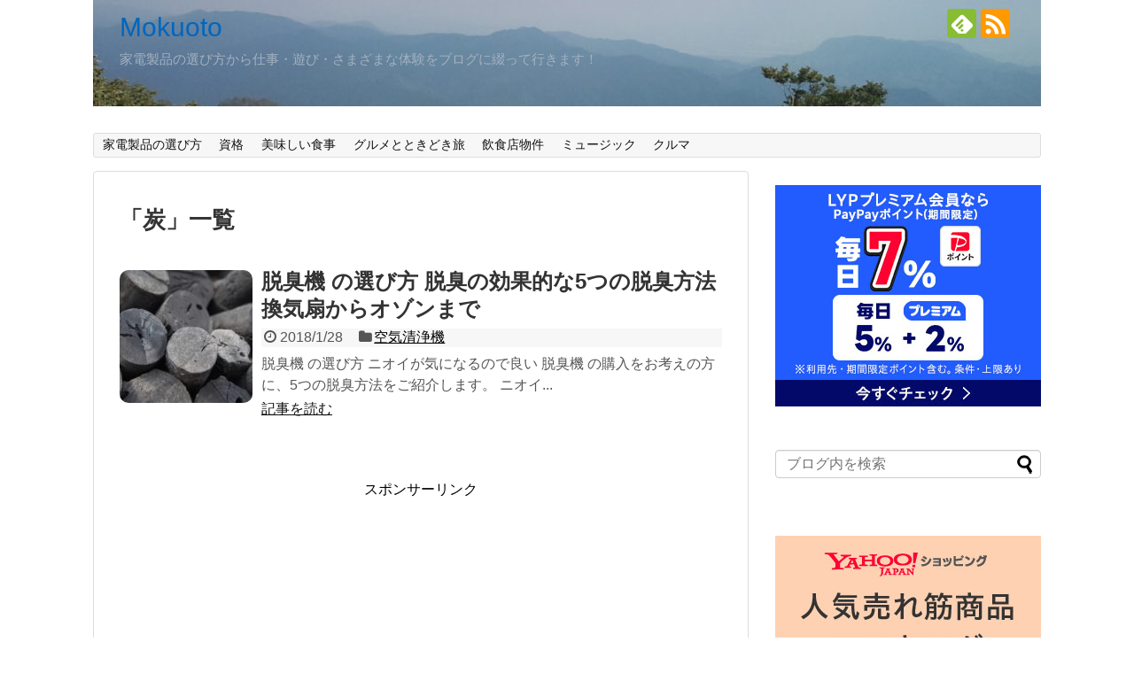

--- FILE ---
content_type: text/html; charset=UTF-8
request_url: https://tsguit9.com/tag/sumi/
body_size: 12880
content:
<!DOCTYPE html>
<html lang="ja">
<head>
<meta name="google-site-verification" content="LOxN8BUdFDKkNm-_i3qfLVo4-cfbSccgES5CsWV_Xlo" />
<meta charset="UTF-8">
  <meta name="viewport" content="width=device-width,initial-scale=1.0">
<link rel="alternate" type="application/rss+xml" title="Mokuoto RSS Feed" href="https://tsguit9.com/feed/" />
<link rel="pingback" href="https://tsguit9.com/xmlrpc.php" />
<meta name="robots" content="noindex,follow">
<meta name="description" content="「炭」の記事一覧です。" />
<meta name="keywords" content="炭" />
<!-- OGP -->
<meta property="og:type" content="website">
<meta property="og:description" content="「炭」の記事一覧です。">
<meta property="og:title" content="炭 アーカイブ - Mokuoto | Mokuoto">
<meta property="og:url" content="https://tsguit9.com/tag/ion/">
<meta property="og:image" content="https://tsguit9.com/wp-content/uploads/2019/11/cropped-PAP_0103-1.jpg">
<meta property="og:site_name" content="Mokuoto">
<meta property="og:locale" content="ja_JP">
<!-- /OGP -->
<!-- Twitter Card -->
<meta name="twitter:card" content="summary">
<meta name="twitter:description" content="「炭」の記事一覧です。">
<meta name="twitter:title" content="炭 アーカイブ - Mokuoto | Mokuoto">
<meta name="twitter:url" content="https://tsguit9.com/tag/ion/">
<meta name="twitter:domain" content="tsguit9.com">
<!-- /Twitter Card -->

<script type="text/javascript" language="javascript">
    var vc_pid = "887966217";
</script><script type="text/javascript" src="//aml.valuecommerce.com/vcdal.js" async></script><meta name='robots' content='index, follow, max-image-preview:large, max-snippet:-1, max-video-preview:-1' />
	<style>img:is([sizes="auto" i], [sizes^="auto," i]) { contain-intrinsic-size: 3000px 1500px }</style>
	
	<!-- This site is optimized with the Yoast SEO plugin v26.4 - https://yoast.com/wordpress/plugins/seo/ -->
	<title>炭 アーカイブ - Mokuoto</title>
	<link rel="canonical" href="https://tsguit9.com/tag/sumi/" />
	<meta property="og:locale" content="ja_JP" />
	<meta property="og:type" content="article" />
	<meta property="og:title" content="炭 アーカイブ - Mokuoto" />
	<meta property="og:url" content="https://tsguit9.com/tag/sumi/" />
	<meta property="og:site_name" content="Mokuoto" />
	<meta name="twitter:card" content="summary_large_image" />
	<script type="application/ld+json" class="yoast-schema-graph">{"@context":"https://schema.org","@graph":[{"@type":"CollectionPage","@id":"https://tsguit9.com/tag/sumi/","url":"https://tsguit9.com/tag/sumi/","name":"炭 アーカイブ - Mokuoto","isPartOf":{"@id":"https://tsguit9.com/#website"},"primaryImageOfPage":{"@id":"https://tsguit9.com/tag/sumi/#primaryimage"},"image":{"@id":"https://tsguit9.com/tag/sumi/#primaryimage"},"thumbnailUrl":"https://tsguit9.com/wp-content/uploads/2018/01/すみ脱臭.jpg","breadcrumb":{"@id":"https://tsguit9.com/tag/sumi/#breadcrumb"},"inLanguage":"ja"},{"@type":"ImageObject","inLanguage":"ja","@id":"https://tsguit9.com/tag/sumi/#primaryimage","url":"https://tsguit9.com/wp-content/uploads/2018/01/すみ脱臭.jpg","contentUrl":"https://tsguit9.com/wp-content/uploads/2018/01/すみ脱臭.jpg","width":640,"height":480},{"@type":"BreadcrumbList","@id":"https://tsguit9.com/tag/sumi/#breadcrumb","itemListElement":[{"@type":"ListItem","position":1,"name":"ホーム","item":"https://tsguit9.com/"},{"@type":"ListItem","position":2,"name":"炭"}]},{"@type":"WebSite","@id":"https://tsguit9.com/#website","url":"https://tsguit9.com/","name":"Mokuoto","description":"家電製品の選び方から仕事・遊び・さまざまな体験をブログに綴って行きます！","publisher":{"@id":"https://tsguit9.com/#/schema/person/80e2229430936c0a5978eddd51cc78cb"},"potentialAction":[{"@type":"SearchAction","target":{"@type":"EntryPoint","urlTemplate":"https://tsguit9.com/?s={search_term_string}"},"query-input":{"@type":"PropertyValueSpecification","valueRequired":true,"valueName":"search_term_string"}}],"inLanguage":"ja"},{"@type":["Person","Organization"],"@id":"https://tsguit9.com/#/schema/person/80e2229430936c0a5978eddd51cc78cb","name":"gsotomon","image":{"@type":"ImageObject","inLanguage":"ja","@id":"https://tsguit9.com/#/schema/person/image/","url":"https://secure.gravatar.com/avatar/ac109d7496f82b94aec033c68b8d4d9f8734f1dffba5ecbab3edcfcfe55aa665?s=96&d=mm&r=g","contentUrl":"https://secure.gravatar.com/avatar/ac109d7496f82b94aec033c68b8d4d9f8734f1dffba5ecbab3edcfcfe55aa665?s=96&d=mm&r=g","caption":"gsotomon"},"logo":{"@id":"https://tsguit9.com/#/schema/person/image/"}}]}</script>
	<!-- / Yoast SEO plugin. -->


<link rel='dns-prefetch' href='//cdn.jsdelivr.net' />
<link rel="alternate" type="application/rss+xml" title="Mokuoto &raquo; フィード" href="https://tsguit9.com/feed/" />
<link rel="alternate" type="application/rss+xml" title="Mokuoto &raquo; コメントフィード" href="https://tsguit9.com/comments/feed/" />
<link rel="alternate" type="application/rss+xml" title="Mokuoto &raquo; 炭 タグのフィード" href="https://tsguit9.com/tag/sumi/feed/" />
<script type="text/javascript">
/* <![CDATA[ */
window._wpemojiSettings = {"baseUrl":"https:\/\/s.w.org\/images\/core\/emoji\/16.0.1\/72x72\/","ext":".png","svgUrl":"https:\/\/s.w.org\/images\/core\/emoji\/16.0.1\/svg\/","svgExt":".svg","source":{"concatemoji":"https:\/\/tsguit9.com\/wp-includes\/js\/wp-emoji-release.min.js?ver=6.8.3&fver=20250715040748"}};
/*! This file is auto-generated */
!function(s,n){var o,i,e;function c(e){try{var t={supportTests:e,timestamp:(new Date).valueOf()};sessionStorage.setItem(o,JSON.stringify(t))}catch(e){}}function p(e,t,n){e.clearRect(0,0,e.canvas.width,e.canvas.height),e.fillText(t,0,0);var t=new Uint32Array(e.getImageData(0,0,e.canvas.width,e.canvas.height).data),a=(e.clearRect(0,0,e.canvas.width,e.canvas.height),e.fillText(n,0,0),new Uint32Array(e.getImageData(0,0,e.canvas.width,e.canvas.height).data));return t.every(function(e,t){return e===a[t]})}function u(e,t){e.clearRect(0,0,e.canvas.width,e.canvas.height),e.fillText(t,0,0);for(var n=e.getImageData(16,16,1,1),a=0;a<n.data.length;a++)if(0!==n.data[a])return!1;return!0}function f(e,t,n,a){switch(t){case"flag":return n(e,"\ud83c\udff3\ufe0f\u200d\u26a7\ufe0f","\ud83c\udff3\ufe0f\u200b\u26a7\ufe0f")?!1:!n(e,"\ud83c\udde8\ud83c\uddf6","\ud83c\udde8\u200b\ud83c\uddf6")&&!n(e,"\ud83c\udff4\udb40\udc67\udb40\udc62\udb40\udc65\udb40\udc6e\udb40\udc67\udb40\udc7f","\ud83c\udff4\u200b\udb40\udc67\u200b\udb40\udc62\u200b\udb40\udc65\u200b\udb40\udc6e\u200b\udb40\udc67\u200b\udb40\udc7f");case"emoji":return!a(e,"\ud83e\udedf")}return!1}function g(e,t,n,a){var r="undefined"!=typeof WorkerGlobalScope&&self instanceof WorkerGlobalScope?new OffscreenCanvas(300,150):s.createElement("canvas"),o=r.getContext("2d",{willReadFrequently:!0}),i=(o.textBaseline="top",o.font="600 32px Arial",{});return e.forEach(function(e){i[e]=t(o,e,n,a)}),i}function t(e){var t=s.createElement("script");t.src=e,t.defer=!0,s.head.appendChild(t)}"undefined"!=typeof Promise&&(o="wpEmojiSettingsSupports",i=["flag","emoji"],n.supports={everything:!0,everythingExceptFlag:!0},e=new Promise(function(e){s.addEventListener("DOMContentLoaded",e,{once:!0})}),new Promise(function(t){var n=function(){try{var e=JSON.parse(sessionStorage.getItem(o));if("object"==typeof e&&"number"==typeof e.timestamp&&(new Date).valueOf()<e.timestamp+604800&&"object"==typeof e.supportTests)return e.supportTests}catch(e){}return null}();if(!n){if("undefined"!=typeof Worker&&"undefined"!=typeof OffscreenCanvas&&"undefined"!=typeof URL&&URL.createObjectURL&&"undefined"!=typeof Blob)try{var e="postMessage("+g.toString()+"("+[JSON.stringify(i),f.toString(),p.toString(),u.toString()].join(",")+"));",a=new Blob([e],{type:"text/javascript"}),r=new Worker(URL.createObjectURL(a),{name:"wpTestEmojiSupports"});return void(r.onmessage=function(e){c(n=e.data),r.terminate(),t(n)})}catch(e){}c(n=g(i,f,p,u))}t(n)}).then(function(e){for(var t in e)n.supports[t]=e[t],n.supports.everything=n.supports.everything&&n.supports[t],"flag"!==t&&(n.supports.everythingExceptFlag=n.supports.everythingExceptFlag&&n.supports[t]);n.supports.everythingExceptFlag=n.supports.everythingExceptFlag&&!n.supports.flag,n.DOMReady=!1,n.readyCallback=function(){n.DOMReady=!0}}).then(function(){return e}).then(function(){var e;n.supports.everything||(n.readyCallback(),(e=n.source||{}).concatemoji?t(e.concatemoji):e.wpemoji&&e.twemoji&&(t(e.twemoji),t(e.wpemoji)))}))}((window,document),window._wpemojiSettings);
/* ]]> */
</script>
<link rel='stylesheet' id='simplicity-style-css' href='https://tsguit9.com/wp-content/themes/simplicity2/style.css?ver=6.8.3&#038;fver=20180503041925' type='text/css' media='all' />
<link rel='stylesheet' id='responsive-style-css' href='https://tsguit9.com/wp-content/themes/simplicity2/css/responsive-pc.css?ver=6.8.3&#038;fver=20180503041925' type='text/css' media='all' />
<link rel='stylesheet' id='font-awesome-style-css' href='https://tsguit9.com/wp-content/themes/simplicity2/webfonts/css/font-awesome.min.css?ver=6.8.3&#038;fver=20180503041925' type='text/css' media='all' />
<link rel='stylesheet' id='icomoon-style-css' href='https://tsguit9.com/wp-content/themes/simplicity2/webfonts/icomoon/style.css?ver=6.8.3&#038;fver=20180503041925' type='text/css' media='all' />
<link rel='stylesheet' id='responsive-mode-style-css' href='https://tsguit9.com/wp-content/themes/simplicity2/responsive.css?ver=6.8.3&#038;fver=20180503041925' type='text/css' media='all' />
<link rel='stylesheet' id='narrow-style-css' href='https://tsguit9.com/wp-content/themes/simplicity2/css/narrow.css?ver=6.8.3&#038;fver=20180503041925' type='text/css' media='all' />
<link rel='stylesheet' id='media-style-css' href='https://tsguit9.com/wp-content/themes/simplicity2/css/media.css?ver=6.8.3&#038;fver=20180503041925' type='text/css' media='all' />
<link rel='stylesheet' id='extension-style-css' href='https://tsguit9.com/wp-content/themes/simplicity2/css/extension.css?ver=6.8.3&#038;fver=20180503041925' type='text/css' media='all' />
<style id='extension-style-inline-css' type='text/css'>
#site-title a{color:#0066bf}#site-description{color:#a2b1bf}#h-top{min-height:150px}.ad-space{text-align:center}ul.snsp li.twitter-page a span{background-color:#55acee}ul.snsp li.facebook-page a span{background-color:#3b5998}ul.snsp li.google-plus-page a span{background-color:#dd4b39}ul.snsp li.instagram-page a span{background-color:#3f729b}ul.snsp li.hatebu-page a span{background-color:#008fde}ul.snsp li.pinterest-page a span{background-color:#cc2127}ul.snsp li.youtube-page a span{background-color:#e52d27}ul.snsp li.flickr-page a span{background-color:#1d1d1b}ul.snsp li.github-page a span{background-color:#24292e}ul.snsp li.line-page a span{background-color:#00c300}ul.snsp li.feedly-page a span{background-color:#87bd33}ul.snsp li.push7-page a span{background-color:#eeac00}ul.snsp li.rss-page a span{background-color:#fe9900}ul.snsp li a:hover{opacity:.7} .entry-thumb img,.related-entry-thumb img,.widget_new_entries ul li img,.widget_new_popular ul li img,.widget_popular_ranking ul li img,#prev-next img,.widget_new_entries .new-entrys-large .new-entry img{border-radius:10px} .blog-card-wide{width:calc(100% - 40px);margin:20px}@media screen and (max-width:639px){.article br{display:block}}#h-top{background-image:url(https://tsguit9.com/wp-content/uploads/2019/11/cropped-PAP_0103-1.jpg)}
</style>
<link rel='stylesheet' id='child-style-css' href='https://tsguit9.com/wp-content/themes/simplicity2-child/style.css?ver=6.8.3&#038;fver=20180602123610' type='text/css' media='all' />
<link rel='stylesheet' id='child-responsive-mode-style-css' href='https://tsguit9.com/wp-content/themes/simplicity2-child/responsive.css?ver=6.8.3&#038;fver=20180503082428' type='text/css' media='all' />
<link rel='stylesheet' id='print-style-css' href='https://tsguit9.com/wp-content/themes/simplicity2/css/print.css?ver=6.8.3&#038;fver=20180503041925' type='text/css' media='print' />
<style id='wp-emoji-styles-inline-css' type='text/css'>

	img.wp-smiley, img.emoji {
		display: inline !important;
		border: none !important;
		box-shadow: none !important;
		height: 1em !important;
		width: 1em !important;
		margin: 0 0.07em !important;
		vertical-align: -0.1em !important;
		background: none !important;
		padding: 0 !important;
	}
</style>
<link rel='stylesheet' id='wp-block-library-css' href='https://tsguit9.com/wp-includes/css/dist/block-library/style.min.css?ver=6.8.3&#038;fver=20250715040748' type='text/css' media='all' />
<style id='classic-theme-styles-inline-css' type='text/css'>
/*! This file is auto-generated */
.wp-block-button__link{color:#fff;background-color:#32373c;border-radius:9999px;box-shadow:none;text-decoration:none;padding:calc(.667em + 2px) calc(1.333em + 2px);font-size:1.125em}.wp-block-file__button{background:#32373c;color:#fff;text-decoration:none}
</style>
<style id='global-styles-inline-css' type='text/css'>
:root{--wp--preset--aspect-ratio--square: 1;--wp--preset--aspect-ratio--4-3: 4/3;--wp--preset--aspect-ratio--3-4: 3/4;--wp--preset--aspect-ratio--3-2: 3/2;--wp--preset--aspect-ratio--2-3: 2/3;--wp--preset--aspect-ratio--16-9: 16/9;--wp--preset--aspect-ratio--9-16: 9/16;--wp--preset--color--black: #000000;--wp--preset--color--cyan-bluish-gray: #abb8c3;--wp--preset--color--white: #ffffff;--wp--preset--color--pale-pink: #f78da7;--wp--preset--color--vivid-red: #cf2e2e;--wp--preset--color--luminous-vivid-orange: #ff6900;--wp--preset--color--luminous-vivid-amber: #fcb900;--wp--preset--color--light-green-cyan: #7bdcb5;--wp--preset--color--vivid-green-cyan: #00d084;--wp--preset--color--pale-cyan-blue: #8ed1fc;--wp--preset--color--vivid-cyan-blue: #0693e3;--wp--preset--color--vivid-purple: #9b51e0;--wp--preset--gradient--vivid-cyan-blue-to-vivid-purple: linear-gradient(135deg,rgba(6,147,227,1) 0%,rgb(155,81,224) 100%);--wp--preset--gradient--light-green-cyan-to-vivid-green-cyan: linear-gradient(135deg,rgb(122,220,180) 0%,rgb(0,208,130) 100%);--wp--preset--gradient--luminous-vivid-amber-to-luminous-vivid-orange: linear-gradient(135deg,rgba(252,185,0,1) 0%,rgba(255,105,0,1) 100%);--wp--preset--gradient--luminous-vivid-orange-to-vivid-red: linear-gradient(135deg,rgba(255,105,0,1) 0%,rgb(207,46,46) 100%);--wp--preset--gradient--very-light-gray-to-cyan-bluish-gray: linear-gradient(135deg,rgb(238,238,238) 0%,rgb(169,184,195) 100%);--wp--preset--gradient--cool-to-warm-spectrum: linear-gradient(135deg,rgb(74,234,220) 0%,rgb(151,120,209) 20%,rgb(207,42,186) 40%,rgb(238,44,130) 60%,rgb(251,105,98) 80%,rgb(254,248,76) 100%);--wp--preset--gradient--blush-light-purple: linear-gradient(135deg,rgb(255,206,236) 0%,rgb(152,150,240) 100%);--wp--preset--gradient--blush-bordeaux: linear-gradient(135deg,rgb(254,205,165) 0%,rgb(254,45,45) 50%,rgb(107,0,62) 100%);--wp--preset--gradient--luminous-dusk: linear-gradient(135deg,rgb(255,203,112) 0%,rgb(199,81,192) 50%,rgb(65,88,208) 100%);--wp--preset--gradient--pale-ocean: linear-gradient(135deg,rgb(255,245,203) 0%,rgb(182,227,212) 50%,rgb(51,167,181) 100%);--wp--preset--gradient--electric-grass: linear-gradient(135deg,rgb(202,248,128) 0%,rgb(113,206,126) 100%);--wp--preset--gradient--midnight: linear-gradient(135deg,rgb(2,3,129) 0%,rgb(40,116,252) 100%);--wp--preset--font-size--small: 13px;--wp--preset--font-size--medium: 20px;--wp--preset--font-size--large: 36px;--wp--preset--font-size--x-large: 42px;--wp--preset--spacing--20: 0.44rem;--wp--preset--spacing--30: 0.67rem;--wp--preset--spacing--40: 1rem;--wp--preset--spacing--50: 1.5rem;--wp--preset--spacing--60: 2.25rem;--wp--preset--spacing--70: 3.38rem;--wp--preset--spacing--80: 5.06rem;--wp--preset--shadow--natural: 6px 6px 9px rgba(0, 0, 0, 0.2);--wp--preset--shadow--deep: 12px 12px 50px rgba(0, 0, 0, 0.4);--wp--preset--shadow--sharp: 6px 6px 0px rgba(0, 0, 0, 0.2);--wp--preset--shadow--outlined: 6px 6px 0px -3px rgba(255, 255, 255, 1), 6px 6px rgba(0, 0, 0, 1);--wp--preset--shadow--crisp: 6px 6px 0px rgba(0, 0, 0, 1);}:where(.is-layout-flex){gap: 0.5em;}:where(.is-layout-grid){gap: 0.5em;}body .is-layout-flex{display: flex;}.is-layout-flex{flex-wrap: wrap;align-items: center;}.is-layout-flex > :is(*, div){margin: 0;}body .is-layout-grid{display: grid;}.is-layout-grid > :is(*, div){margin: 0;}:where(.wp-block-columns.is-layout-flex){gap: 2em;}:where(.wp-block-columns.is-layout-grid){gap: 2em;}:where(.wp-block-post-template.is-layout-flex){gap: 1.25em;}:where(.wp-block-post-template.is-layout-grid){gap: 1.25em;}.has-black-color{color: var(--wp--preset--color--black) !important;}.has-cyan-bluish-gray-color{color: var(--wp--preset--color--cyan-bluish-gray) !important;}.has-white-color{color: var(--wp--preset--color--white) !important;}.has-pale-pink-color{color: var(--wp--preset--color--pale-pink) !important;}.has-vivid-red-color{color: var(--wp--preset--color--vivid-red) !important;}.has-luminous-vivid-orange-color{color: var(--wp--preset--color--luminous-vivid-orange) !important;}.has-luminous-vivid-amber-color{color: var(--wp--preset--color--luminous-vivid-amber) !important;}.has-light-green-cyan-color{color: var(--wp--preset--color--light-green-cyan) !important;}.has-vivid-green-cyan-color{color: var(--wp--preset--color--vivid-green-cyan) !important;}.has-pale-cyan-blue-color{color: var(--wp--preset--color--pale-cyan-blue) !important;}.has-vivid-cyan-blue-color{color: var(--wp--preset--color--vivid-cyan-blue) !important;}.has-vivid-purple-color{color: var(--wp--preset--color--vivid-purple) !important;}.has-black-background-color{background-color: var(--wp--preset--color--black) !important;}.has-cyan-bluish-gray-background-color{background-color: var(--wp--preset--color--cyan-bluish-gray) !important;}.has-white-background-color{background-color: var(--wp--preset--color--white) !important;}.has-pale-pink-background-color{background-color: var(--wp--preset--color--pale-pink) !important;}.has-vivid-red-background-color{background-color: var(--wp--preset--color--vivid-red) !important;}.has-luminous-vivid-orange-background-color{background-color: var(--wp--preset--color--luminous-vivid-orange) !important;}.has-luminous-vivid-amber-background-color{background-color: var(--wp--preset--color--luminous-vivid-amber) !important;}.has-light-green-cyan-background-color{background-color: var(--wp--preset--color--light-green-cyan) !important;}.has-vivid-green-cyan-background-color{background-color: var(--wp--preset--color--vivid-green-cyan) !important;}.has-pale-cyan-blue-background-color{background-color: var(--wp--preset--color--pale-cyan-blue) !important;}.has-vivid-cyan-blue-background-color{background-color: var(--wp--preset--color--vivid-cyan-blue) !important;}.has-vivid-purple-background-color{background-color: var(--wp--preset--color--vivid-purple) !important;}.has-black-border-color{border-color: var(--wp--preset--color--black) !important;}.has-cyan-bluish-gray-border-color{border-color: var(--wp--preset--color--cyan-bluish-gray) !important;}.has-white-border-color{border-color: var(--wp--preset--color--white) !important;}.has-pale-pink-border-color{border-color: var(--wp--preset--color--pale-pink) !important;}.has-vivid-red-border-color{border-color: var(--wp--preset--color--vivid-red) !important;}.has-luminous-vivid-orange-border-color{border-color: var(--wp--preset--color--luminous-vivid-orange) !important;}.has-luminous-vivid-amber-border-color{border-color: var(--wp--preset--color--luminous-vivid-amber) !important;}.has-light-green-cyan-border-color{border-color: var(--wp--preset--color--light-green-cyan) !important;}.has-vivid-green-cyan-border-color{border-color: var(--wp--preset--color--vivid-green-cyan) !important;}.has-pale-cyan-blue-border-color{border-color: var(--wp--preset--color--pale-cyan-blue) !important;}.has-vivid-cyan-blue-border-color{border-color: var(--wp--preset--color--vivid-cyan-blue) !important;}.has-vivid-purple-border-color{border-color: var(--wp--preset--color--vivid-purple) !important;}.has-vivid-cyan-blue-to-vivid-purple-gradient-background{background: var(--wp--preset--gradient--vivid-cyan-blue-to-vivid-purple) !important;}.has-light-green-cyan-to-vivid-green-cyan-gradient-background{background: var(--wp--preset--gradient--light-green-cyan-to-vivid-green-cyan) !important;}.has-luminous-vivid-amber-to-luminous-vivid-orange-gradient-background{background: var(--wp--preset--gradient--luminous-vivid-amber-to-luminous-vivid-orange) !important;}.has-luminous-vivid-orange-to-vivid-red-gradient-background{background: var(--wp--preset--gradient--luminous-vivid-orange-to-vivid-red) !important;}.has-very-light-gray-to-cyan-bluish-gray-gradient-background{background: var(--wp--preset--gradient--very-light-gray-to-cyan-bluish-gray) !important;}.has-cool-to-warm-spectrum-gradient-background{background: var(--wp--preset--gradient--cool-to-warm-spectrum) !important;}.has-blush-light-purple-gradient-background{background: var(--wp--preset--gradient--blush-light-purple) !important;}.has-blush-bordeaux-gradient-background{background: var(--wp--preset--gradient--blush-bordeaux) !important;}.has-luminous-dusk-gradient-background{background: var(--wp--preset--gradient--luminous-dusk) !important;}.has-pale-ocean-gradient-background{background: var(--wp--preset--gradient--pale-ocean) !important;}.has-electric-grass-gradient-background{background: var(--wp--preset--gradient--electric-grass) !important;}.has-midnight-gradient-background{background: var(--wp--preset--gradient--midnight) !important;}.has-small-font-size{font-size: var(--wp--preset--font-size--small) !important;}.has-medium-font-size{font-size: var(--wp--preset--font-size--medium) !important;}.has-large-font-size{font-size: var(--wp--preset--font-size--large) !important;}.has-x-large-font-size{font-size: var(--wp--preset--font-size--x-large) !important;}
:where(.wp-block-post-template.is-layout-flex){gap: 1.25em;}:where(.wp-block-post-template.is-layout-grid){gap: 1.25em;}
:where(.wp-block-columns.is-layout-flex){gap: 2em;}:where(.wp-block-columns.is-layout-grid){gap: 2em;}
:root :where(.wp-block-pullquote){font-size: 1.5em;line-height: 1.6;}
</style>
<link rel='stylesheet' id='toc-screen-css' href='https://tsguit9.com/wp-content/plugins/table-of-contents-plus/screen.min.css?ver=2411.1&#038;fver=20250125110135' type='text/css' media='all' />
<script type="text/javascript" src="https://tsguit9.com/wp-includes/js/jquery/jquery.min.js?ver=3.7.1&amp;fver=20231108035352" id="jquery-core-js"></script>
<script type="text/javascript" src="https://tsguit9.com/wp-includes/js/jquery/jquery-migrate.min.js?ver=3.4.1&amp;fver=20230809035332" id="jquery-migrate-js"></script>
</head>
  <body class="archive tag tag-sumi tag-237 wp-theme-simplicity2 wp-child-theme-simplicity2-child" itemscope itemtype="http://schema.org/WebPage">
    <div id="container">

      <!-- header -->
      <header itemscope itemtype="http://schema.org/WPHeader">
        <div id="header" class="clearfix">
          <div id="header-in">

                        <div id="h-top">
              <!-- モバイルメニュー表示用のボタン -->
<div id="mobile-menu">
  <a id="mobile-menu-toggle" href="#"><span class="fa fa-bars fa-2x"></span></a>
</div>

              <div class="alignleft top-title-catchphrase">
                <!-- サイトのタイトル -->
<p id="site-title" itemscope itemtype="http://schema.org/Organization">
  <a href="https://tsguit9.com/">Mokuoto</a></p>
<!-- サイトの概要 -->
<p id="site-description">
  家電製品の選び方から仕事・遊び・さまざまな体験をブログに綴って行きます！</p>
              </div>

              <div class="alignright top-sns-follows">
                                <!-- SNSページ -->
<div class="sns-pages">
<p class="sns-follow-msg">フォローする</p>
<ul class="snsp">
<li class="feedly-page"><a href="//feedly.com/i/subscription/feed/https://tsguit9.com/feed/" target="blank" title="feedlyで更新情報を購読" rel="nofollow"><span class="icon-feedly-logo"></span></a></li><li class="rss-page"><a href="https://tsguit9.com/feed/" target="_blank" title="RSSで更新情報をフォロー" rel="nofollow"><span class="icon-rss-logo"></span></a></li>  </ul>
</div>
                              </div>

            </div><!-- /#h-top -->
          </div><!-- /#header-in -->
        </div><!-- /#header -->
      </header>

      <!-- Navigation -->
<nav itemscope itemtype="http://schema.org/SiteNavigationElement">
  <div id="navi">
      	<div id="navi-in">
      <div class="menu-%e8%a1%a3%e9%a1%9e%e4%b9%be%e7%87%a5%e6%a9%9f-container"><ul id="menu-%e8%a1%a3%e9%a1%9e%e4%b9%be%e7%87%a5%e6%a9%9f" class="menu"><li id="menu-item-7136" class="menu-item menu-item-type-taxonomy menu-item-object-category menu-item-has-children menu-item-7136"><a href="https://tsguit9.com/category/kadenseihinnoerabikata/">家電製品の選び方</a>
<ul class="sub-menu">
	<li id="menu-item-1155" class="menu-item menu-item-type-taxonomy menu-item-object-category menu-item-1155"><a href="https://tsguit9.com/category/kadenseihinnoerabikata/eakon/">エアコン</a></li>
	<li id="menu-item-4940" class="menu-item menu-item-type-taxonomy menu-item-object-category menu-item-4940"><a href="https://tsguit9.com/category/reizouko/">冷蔵庫</a></li>
	<li id="menu-item-1156" class="menu-item menu-item-type-taxonomy menu-item-object-category menu-item-1156"><a href="https://tsguit9.com/category/sentakuki/">洗濯機</a></li>
	<li id="menu-item-1158" class="menu-item menu-item-type-taxonomy menu-item-object-category menu-item-1158"><a href="https://tsguit9.com/category/jyosituki2/">除湿機</a></li>
	<li id="menu-item-1159" class="menu-item menu-item-type-taxonomy menu-item-object-category menu-item-1159"><a href="https://tsguit9.com/category/soujiki/">掃除機</a></li>
	<li id="menu-item-1154" class="menu-item menu-item-type-taxonomy menu-item-object-category menu-item-1154"><a href="https://tsguit9.com/category/suihanki/">炊飯器</a></li>
	<li id="menu-item-1161" class="menu-item menu-item-type-taxonomy menu-item-object-category menu-item-1161"><a href="https://tsguit9.com/category/mac/">Mac</a></li>
	<li id="menu-item-1162" class="menu-item menu-item-type-taxonomy menu-item-object-category menu-item-1162"><a href="https://tsguit9.com/category/futonkansouki/">布団乾燥機</a></li>
	<li id="menu-item-1456" class="menu-item menu-item-type-taxonomy menu-item-object-category menu-item-1456"><a href="https://tsguit9.com/category/jyousuki/">浄水器</a></li>
	<li id="menu-item-1160" class="menu-item menu-item-type-taxonomy menu-item-object-category menu-item-1160"><a href="https://tsguit9.com/category/kuukiseijyouki/">空気清浄機</a></li>
	<li id="menu-item-5950" class="menu-item menu-item-type-taxonomy menu-item-object-category menu-item-5950"><a href="https://tsguit9.com/category/sharedda/">シュレッダー</a></li>
	<li id="menu-item-12067" class="menu-item menu-item-type-taxonomy menu-item-object-category menu-item-12067"><a href="https://tsguit9.com/category/suihanki/">炊飯器</a></li>
	<li id="menu-item-12764" class="menu-item menu-item-type-taxonomy menu-item-object-category menu-item-12764"><a href="https://tsguit9.com/category/%e8%a1%a3%e9%a1%9e%e4%b9%be%e7%87%a5%e6%a9%9f/">衣類乾燥機</a></li>
</ul>
</li>
<li id="menu-item-1198" class="menu-item menu-item-type-taxonomy menu-item-object-category menu-item-1198"><a href="https://tsguit9.com/category/shikakhu/">資格</a></li>
<li id="menu-item-1619" class="menu-item menu-item-type-taxonomy menu-item-object-category menu-item-1619"><a href="https://tsguit9.com/category/oishiishokuji/">美味しい食事</a></li>
<li id="menu-item-2919" class="menu-item menu-item-type-taxonomy menu-item-object-category menu-item-2919"><a href="https://tsguit9.com/category/gurumetokidokitabi/">グルメとときどき旅</a></li>
<li id="menu-item-2151" class="menu-item menu-item-type-taxonomy menu-item-object-category menu-item-2151"><a href="https://tsguit9.com/category/inshokutenbuke/">飲食店物件</a></li>
<li id="menu-item-5535" class="menu-item menu-item-type-taxonomy menu-item-object-category menu-item-5535"><a href="https://tsguit9.com/category/music/">ミュージック</a></li>
<li id="menu-item-9951" class="menu-item menu-item-type-taxonomy menu-item-object-category menu-item-9951"><a href="https://tsguit9.com/category/kuruma/">クルマ</a></li>
</ul></div>    </div><!-- /#navi-in -->
  </div><!-- /#navi -->
</nav>
<!-- /Navigation -->
      <!-- 本体部分 -->
      <div id="body">
        <div id="body-in" class="cf">

          
          <!-- main -->
          <main itemscope itemprop="mainContentOfPage">
            <div id="main" itemscope itemtype="http://schema.org/Blog">

  <h1 id="archive-title"><span class="archive-title-pb">「</span><span class="archive-title-text">炭</span><span class="archive-title-pa">」</span><span class="archive-title-list-text">一覧</span></h1>






<div id="list">
<!-- 記事一覧 -->
<article id="post-80" class="entry cf entry-card post-80 post type-post status-publish format-standard has-post-thumbnail category-kuukiseijyouki tag-ion tag-ozone tag-kanki tag-sumi tag-dasshu">
  <figure class="entry-thumb">
                  <a href="https://tsguit9.com/456513806-html/" class="entry-image entry-image-link" title="脱臭機 の選び方 脱臭の効果的な5つの脱臭方法 換気扇からオゾンまで"><img width="150" height="150" src="https://tsguit9.com/wp-content/uploads/2018/01/すみ脱臭-150x150.jpg" class="entry-thumnail wp-post-image" alt="" decoding="async" srcset="https://tsguit9.com/wp-content/uploads/2018/01/すみ脱臭-150x150.jpg 150w, https://tsguit9.com/wp-content/uploads/2018/01/すみ脱臭-100x100.jpg 100w" sizes="(max-width: 150px) 100vw, 150px" /></a>
            </figure><!-- /.entry-thumb -->

  <div class="entry-card-content">
  <header>
    <h2><a href="https://tsguit9.com/456513806-html/" class="entry-title entry-title-link" title="脱臭機 の選び方 脱臭の効果的な5つの脱臭方法 換気扇からオゾンまで">脱臭機 の選び方 脱臭の効果的な5つの脱臭方法 換気扇からオゾンまで</a></h2>
    <p class="post-meta">
            <span class="post-date"><span class="fa fa-clock-o fa-fw"></span><span class="published">2018/1/28</span></span>
      
      <span class="category"><span class="fa fa-folder fa-fw"></span><a href="https://tsguit9.com/category/kuukiseijyouki/" rel="category tag">空気清浄機</a></span>

      
      
    </p><!-- /.post-meta -->
      </header>
  <p class="entry-snippet">


脱臭機 の選び方
ニオイが気になるので良い 脱臭機 の購入をお考えの方に、5つの脱臭方法をご紹介します。



ニオイ...</p>

    <footer>
    <p class="entry-read"><a href="https://tsguit9.com/456513806-html/" class="entry-read-link">記事を読む</a></p>
  </footer>
  
</div><!-- /.entry-card-content -->
</article>  <div class="clear"></div>
</div><!-- /#list -->

  <!-- 文章下広告 -->
                    <div class="ad-article-bottom ad-space">
          <div class="ad-label">スポンサーリンク</div>
          <div class="ad-responsive adsense-336">			<div class="textwidget"><p><script async src="//pagead2.googlesyndication.com/pagead/js/adsbygoogle.js"></script><br />
<!-- シンプリーシティー 大広告 --><br />
<ins class="adsbygoogle" style="display: inline-block; width: 336px; height: 280px;" data-ad-client="ca-pub-3759589914869179" data-ad-slot="2293730933"></ins><br />
<script>
(adsbygoogle = window.adsbygoogle || []).push({});
</script></p>
</div>
		    </div>
        </div>
            


            </div><!-- /#main -->
          </main>
        <!-- sidebar -->
<div id="sidebar" role="complementary">
    
  <div id="sidebar-widget">
  <!-- ウイジェット -->
  <aside id="text-17" class="widget widget_text">			<div class="textwidget"><p><script language="javascript" src="//ad.jp.ap.valuecommerce.com/servlet/jsbanner?sid=3398457&#038;pid=889449557"></script><noscript><a href="//ck.jp.ap.valuecommerce.com/servlet/referral?sid=3398457&#038;pid=889449557" rel="nofollow"><img decoding="async" alt="" src="//ad.jp.ap.valuecommerce.com/servlet/gifbanner?sid=3398457&#038;pid=889449557" border="0"></a></noscript></p>
</div>
		</aside><aside id="search-2" class="widget widget_search"><form method="get" id="searchform" action="https://tsguit9.com/">
	<input type="text" placeholder="ブログ内を検索" name="s" id="s">
	<input type="submit" id="searchsubmit" value="">
</form></aside><aside id="text-16" class="widget widget_text">			<div class="textwidget"><p><script language="javascript" src="//ad.jp.ap.valuecommerce.com/servlet/jsbanner?sid=3398457&#038;pid=886293041"></script><noscript><a href="//ck.jp.ap.valuecommerce.com/servlet/referral?sid=3398457&#038;pid=886293041" rel="nofollow"><img decoding="async" alt="" src="//ad.jp.ap.valuecommerce.com/servlet/gifbanner?sid=3398457&#038;pid=886293041" border="0"></a></noscript></p>
</div>
		</aside><aside id="new_entries-2" class="widget widget_new_entries"><h3 class="widget_title sidebar_widget_title">新着記事</h3><ul class="new-entrys">
<li class="new-entry">
  <div class="new-entry-thumb">
      <a href="https://tsguit9.com/post-21631/" class="new-entry-image" title="ジョー・ボナマッサ カーネギーホール・ライヴ アコースティック"><img width="100" height="100" src="https://tsguit9.com/wp-content/uploads/2024/07/IMG_8435-e1723888546282-100x100.jpeg" class="attachment-thumb100 size-thumb100 wp-post-image" alt="" decoding="async" loading="lazy" srcset="https://tsguit9.com/wp-content/uploads/2024/07/IMG_8435-e1723888546282-100x100.jpeg 100w, https://tsguit9.com/wp-content/uploads/2024/07/IMG_8435-e1723888546282-150x150.jpeg 150w" sizes="auto, (max-width: 100px) 100vw, 100px" /></a>
    </div><!-- /.new-entry-thumb -->

  <div class="new-entry-content">
    <a href="https://tsguit9.com/post-21631/" class="new-entry-title" title="ジョー・ボナマッサ カーネギーホール・ライヴ アコースティック">ジョー・ボナマッサ カーネギーホール・ライヴ アコースティック</a>
  </div><!-- /.new-entry-content -->

</li><!-- /.new-entry -->
<li class="new-entry">
  <div class="new-entry-thumb">
      <a href="https://tsguit9.com/post-21607/" class="new-entry-image" title="ロイ・オービソン 復活ライヴ ブラック&#038;ホワイト・ナイト"><img width="100" height="100" src="https://tsguit9.com/wp-content/uploads/2024/06/IMG_8440-100x100.jpeg" class="attachment-thumb100 size-thumb100 wp-post-image" alt="" decoding="async" loading="lazy" srcset="https://tsguit9.com/wp-content/uploads/2024/06/IMG_8440-100x100.jpeg 100w, https://tsguit9.com/wp-content/uploads/2024/06/IMG_8440-150x150.jpeg 150w" sizes="auto, (max-width: 100px) 100vw, 100px" /></a>
    </div><!-- /.new-entry-thumb -->

  <div class="new-entry-content">
    <a href="https://tsguit9.com/post-21607/" class="new-entry-title" title="ロイ・オービソン 復活ライヴ ブラック&#038;ホワイト・ナイト">ロイ・オービソン 復活ライヴ ブラック&#038;ホワイト・ナイト</a>
  </div><!-- /.new-entry-content -->

</li><!-- /.new-entry -->
<li class="new-entry">
  <div class="new-entry-thumb">
      <a href="https://tsguit9.com/post-21599/" class="new-entry-image" title="パット・メセニー シークレット・ストーリー 92年のライヴ"><img width="100" height="100" src="https://tsguit9.com/wp-content/uploads/2024/06/IMG_7821-100x100.jpeg" class="attachment-thumb100 size-thumb100 wp-post-image" alt="" decoding="async" loading="lazy" srcset="https://tsguit9.com/wp-content/uploads/2024/06/IMG_7821-100x100.jpeg 100w, https://tsguit9.com/wp-content/uploads/2024/06/IMG_7821-150x150.jpeg 150w" sizes="auto, (max-width: 100px) 100vw, 100px" /></a>
    </div><!-- /.new-entry-thumb -->

  <div class="new-entry-content">
    <a href="https://tsguit9.com/post-21599/" class="new-entry-title" title="パット・メセニー シークレット・ストーリー 92年のライヴ">パット・メセニー シークレット・ストーリー 92年のライヴ</a>
  </div><!-- /.new-entry-content -->

</li><!-- /.new-entry -->
<li class="new-entry">
  <div class="new-entry-thumb">
      <a href="https://tsguit9.com/post-21551/" class="new-entry-image" title="ロギンス＆メッシーナ 再結成 リユニオン・ライヴ 2005"><img width="100" height="100" src="https://tsguit9.com/wp-content/uploads/2024/03/IMG_8331-100x100.jpeg" class="attachment-thumb100 size-thumb100 wp-post-image" alt="" decoding="async" loading="lazy" srcset="https://tsguit9.com/wp-content/uploads/2024/03/IMG_8331-100x100.jpeg 100w, https://tsguit9.com/wp-content/uploads/2024/03/IMG_8331-150x150.jpeg 150w" sizes="auto, (max-width: 100px) 100vw, 100px" /></a>
    </div><!-- /.new-entry-thumb -->

  <div class="new-entry-content">
    <a href="https://tsguit9.com/post-21551/" class="new-entry-title" title="ロギンス＆メッシーナ 再結成 リユニオン・ライヴ 2005">ロギンス＆メッシーナ 再結成 リユニオン・ライヴ 2005</a>
  </div><!-- /.new-entry-content -->

</li><!-- /.new-entry -->
<li class="new-entry">
  <div class="new-entry-thumb">
      <a href="https://tsguit9.com/post-21528/" class="new-entry-image" title="プリンストラスト87 ジョージ、リンゴ参加"><img width="100" height="100" src="https://tsguit9.com/wp-content/uploads/2024/02/IMG_8174-100x100.jpeg" class="attachment-thumb100 size-thumb100 wp-post-image" alt="" decoding="async" loading="lazy" srcset="https://tsguit9.com/wp-content/uploads/2024/02/IMG_8174-100x100.jpeg 100w, https://tsguit9.com/wp-content/uploads/2024/02/IMG_8174-150x150.jpeg 150w" sizes="auto, (max-width: 100px) 100vw, 100px" /></a>
    </div><!-- /.new-entry-thumb -->

  <div class="new-entry-content">
    <a href="https://tsguit9.com/post-21528/" class="new-entry-title" title="プリンストラスト87 ジョージ、リンゴ参加">プリンストラスト87 ジョージ、リンゴ参加</a>
  </div><!-- /.new-entry-content -->

</li><!-- /.new-entry -->
<li class="new-entry">
  <div class="new-entry-thumb">
      <a href="https://tsguit9.com/post-21515/" class="new-entry-image" title="レイ・チャールズ ライヴ モントルー 1997"><img width="100" height="100" src="https://tsguit9.com/wp-content/uploads/2024/01/IMG_8424-100x100.jpeg" class="attachment-thumb100 size-thumb100 wp-post-image" alt="" decoding="async" loading="lazy" srcset="https://tsguit9.com/wp-content/uploads/2024/01/IMG_8424-100x100.jpeg 100w, https://tsguit9.com/wp-content/uploads/2024/01/IMG_8424-150x150.jpeg 150w" sizes="auto, (max-width: 100px) 100vw, 100px" /></a>
    </div><!-- /.new-entry-thumb -->

  <div class="new-entry-content">
    <a href="https://tsguit9.com/post-21515/" class="new-entry-title" title="レイ・チャールズ ライヴ モントルー 1997">レイ・チャールズ ライヴ モントルー 1997</a>
  </div><!-- /.new-entry-content -->

</li><!-- /.new-entry -->
<li class="new-entry">
  <div class="new-entry-thumb">
      <a href="https://tsguit9.com/post-21489/" class="new-entry-image" title="レイナード・スキナード 再結成ライヴ スウィートホームアラバマ"><img width="100" height="100" src="https://tsguit9.com/wp-content/uploads/2023/12/IMG_7889-100x100.jpeg" class="attachment-thumb100 size-thumb100 wp-post-image" alt="" decoding="async" loading="lazy" srcset="https://tsguit9.com/wp-content/uploads/2023/12/IMG_7889-100x100.jpeg 100w, https://tsguit9.com/wp-content/uploads/2023/12/IMG_7889-150x150.jpeg 150w" sizes="auto, (max-width: 100px) 100vw, 100px" /></a>
    </div><!-- /.new-entry-thumb -->

  <div class="new-entry-content">
    <a href="https://tsguit9.com/post-21489/" class="new-entry-title" title="レイナード・スキナード 再結成ライヴ スウィートホームアラバマ">レイナード・スキナード 再結成ライヴ スウィートホームアラバマ</a>
  </div><!-- /.new-entry-content -->

</li><!-- /.new-entry -->
<li class="new-entry">
  <div class="new-entry-thumb">
      <a href="https://tsguit9.com/post-21471/" class="new-entry-image" title="ジャクソン・ブラウン ドキュメンタリー GOING HOME"><img width="100" height="100" src="https://tsguit9.com/wp-content/uploads/2023/12/IMG_7815-e1702304442459-100x100.jpeg" class="attachment-thumb100 size-thumb100 wp-post-image" alt="" decoding="async" loading="lazy" srcset="https://tsguit9.com/wp-content/uploads/2023/12/IMG_7815-e1702304442459-100x100.jpeg 100w, https://tsguit9.com/wp-content/uploads/2023/12/IMG_7815-e1702304442459-150x150.jpeg 150w" sizes="auto, (max-width: 100px) 100vw, 100px" /></a>
    </div><!-- /.new-entry-thumb -->

  <div class="new-entry-content">
    <a href="https://tsguit9.com/post-21471/" class="new-entry-title" title="ジャクソン・ブラウン ドキュメンタリー GOING HOME">ジャクソン・ブラウン ドキュメンタリー GOING HOME</a>
  </div><!-- /.new-entry-content -->

</li><!-- /.new-entry -->
<li class="new-entry">
  <div class="new-entry-thumb">
      <a href="https://tsguit9.com/post-21436/" class="new-entry-image" title="寝起きの肩痛・首痛・背中痛 枕と敷布団で改善"><img width="100" height="100" src="https://tsguit9.com/wp-content/uploads/2023/11/IMG_7600-100x100.jpeg" class="attachment-thumb100 size-thumb100 wp-post-image" alt="" decoding="async" loading="lazy" srcset="https://tsguit9.com/wp-content/uploads/2023/11/IMG_7600-100x100.jpeg 100w, https://tsguit9.com/wp-content/uploads/2023/11/IMG_7600-150x150.jpeg 150w" sizes="auto, (max-width: 100px) 100vw, 100px" /></a>
    </div><!-- /.new-entry-thumb -->

  <div class="new-entry-content">
    <a href="https://tsguit9.com/post-21436/" class="new-entry-title" title="寝起きの肩痛・首痛・背中痛 枕と敷布団で改善">寝起きの肩痛・首痛・背中痛 枕と敷布団で改善</a>
  </div><!-- /.new-entry-content -->

</li><!-- /.new-entry -->
<li class="new-entry">
  <div class="new-entry-thumb">
      <a href="https://tsguit9.com/post-21390/" class="new-entry-image" title="ディッキーベッツ ライヴ オールマン名曲ランブルマン、ジェシカ"><img width="100" height="100" src="https://tsguit9.com/wp-content/uploads/2023/11/IMG_7645-100x100.jpeg" class="attachment-thumb100 size-thumb100 wp-post-image" alt="" decoding="async" loading="lazy" srcset="https://tsguit9.com/wp-content/uploads/2023/11/IMG_7645-100x100.jpeg 100w, https://tsguit9.com/wp-content/uploads/2023/11/IMG_7645-150x150.jpeg 150w" sizes="auto, (max-width: 100px) 100vw, 100px" /></a>
    </div><!-- /.new-entry-thumb -->

  <div class="new-entry-content">
    <a href="https://tsguit9.com/post-21390/" class="new-entry-title" title="ディッキーベッツ ライヴ オールマン名曲ランブルマン、ジェシカ">ディッキーベッツ ライヴ オールマン名曲ランブルマン、ジェシカ</a>
  </div><!-- /.new-entry-content -->

</li><!-- /.new-entry -->
<li class="new-entry">
  <div class="new-entry-thumb">
      <a href="https://tsguit9.com/post-21378/" class="new-entry-image" title="プリンストラストコンサート 86 ポールマッカートニー"><img width="100" height="100" src="https://tsguit9.com/wp-content/uploads/2023/11/IMG_7632-100x100.jpeg" class="attachment-thumb100 size-thumb100 wp-post-image" alt="" decoding="async" loading="lazy" srcset="https://tsguit9.com/wp-content/uploads/2023/11/IMG_7632-100x100.jpeg 100w, https://tsguit9.com/wp-content/uploads/2023/11/IMG_7632-150x150.jpeg 150w" sizes="auto, (max-width: 100px) 100vw, 100px" /></a>
    </div><!-- /.new-entry-thumb -->

  <div class="new-entry-content">
    <a href="https://tsguit9.com/post-21378/" class="new-entry-title" title="プリンストラストコンサート 86 ポールマッカートニー">プリンストラストコンサート 86 ポールマッカートニー</a>
  </div><!-- /.new-entry-content -->

</li><!-- /.new-entry -->
<li class="new-entry">
  <div class="new-entry-thumb">
      <a href="https://tsguit9.com/post-21319/" class="new-entry-image" title="ディジョネット・ハンコック・ホランド・メセニー　イン・コンサート"><img width="100" height="100" src="https://tsguit9.com/wp-content/uploads/2023/10/IMG_7566-100x100.jpeg" class="attachment-thumb100 size-thumb100 wp-post-image" alt="" decoding="async" loading="lazy" srcset="https://tsguit9.com/wp-content/uploads/2023/10/IMG_7566-100x100.jpeg 100w, https://tsguit9.com/wp-content/uploads/2023/10/IMG_7566-150x150.jpeg 150w" sizes="auto, (max-width: 100px) 100vw, 100px" /></a>
    </div><!-- /.new-entry-thumb -->

  <div class="new-entry-content">
    <a href="https://tsguit9.com/post-21319/" class="new-entry-title" title="ディジョネット・ハンコック・ホランド・メセニー　イン・コンサート">ディジョネット・ハンコック・ホランド・メセニー　イン・コンサート</a>
  </div><!-- /.new-entry-content -->

</li><!-- /.new-entry -->
<li class="new-entry">
  <div class="new-entry-thumb">
      <a href="https://tsguit9.com/post-21229/" class="new-entry-image" title="ロイ・オービソン ラストアルバム 「ミステリーガール」貴重映像"><img width="100" height="100" src="https://tsguit9.com/wp-content/uploads/2023/09/IMG_7808-100x100.jpeg" class="attachment-thumb100 size-thumb100 wp-post-image" alt="" decoding="async" loading="lazy" srcset="https://tsguit9.com/wp-content/uploads/2023/09/IMG_7808-100x100.jpeg 100w, https://tsguit9.com/wp-content/uploads/2023/09/IMG_7808-150x150.jpeg 150w" sizes="auto, (max-width: 100px) 100vw, 100px" /></a>
    </div><!-- /.new-entry-thumb -->

  <div class="new-entry-content">
    <a href="https://tsguit9.com/post-21229/" class="new-entry-title" title="ロイ・オービソン ラストアルバム 「ミステリーガール」貴重映像">ロイ・オービソン ラストアルバム 「ミステリーガール」貴重映像</a>
  </div><!-- /.new-entry-content -->

</li><!-- /.new-entry -->
<li class="new-entry">
  <div class="new-entry-thumb">
      <a href="https://tsguit9.com/post-21181/" class="new-entry-image" title="冷風除湿機に窓パネル 簡単取り付けドライバー1本"><img width="100" height="100" src="https://tsguit9.com/wp-content/uploads/2023/09/IMG_7217-100x100.jpeg" class="attachment-thumb100 size-thumb100 wp-post-image" alt="" decoding="async" loading="lazy" srcset="https://tsguit9.com/wp-content/uploads/2023/09/IMG_7217-100x100.jpeg 100w, https://tsguit9.com/wp-content/uploads/2023/09/IMG_7217-150x150.jpeg 150w" sizes="auto, (max-width: 100px) 100vw, 100px" /></a>
    </div><!-- /.new-entry-thumb -->

  <div class="new-entry-content">
    <a href="https://tsguit9.com/post-21181/" class="new-entry-title" title="冷風除湿機に窓パネル 簡単取り付けドライバー1本">冷風除湿機に窓パネル 簡単取り付けドライバー1本</a>
  </div><!-- /.new-entry-content -->

</li><!-- /.new-entry -->
<li class="new-entry">
  <div class="new-entry-thumb">
      <a href="https://tsguit9.com/post-21098/" class="new-entry-image" title="ワーナーブラザースの豪華ミュージシャン 共演 カジノライツ99"><img width="100" height="100" src="https://tsguit9.com/wp-content/uploads/2023/08/B70D32B9-D78F-420B-B240-96CD1765F9AA-100x100.jpeg" class="attachment-thumb100 size-thumb100 wp-post-image" alt="" decoding="async" loading="lazy" srcset="https://tsguit9.com/wp-content/uploads/2023/08/B70D32B9-D78F-420B-B240-96CD1765F9AA-100x100.jpeg 100w, https://tsguit9.com/wp-content/uploads/2023/08/B70D32B9-D78F-420B-B240-96CD1765F9AA-150x150.jpeg 150w" sizes="auto, (max-width: 100px) 100vw, 100px" /></a>
    </div><!-- /.new-entry-thumb -->

  <div class="new-entry-content">
    <a href="https://tsguit9.com/post-21098/" class="new-entry-title" title="ワーナーブラザースの豪華ミュージシャン 共演 カジノライツ99">ワーナーブラザースの豪華ミュージシャン 共演 カジノライツ99</a>
  </div><!-- /.new-entry-content -->

</li><!-- /.new-entry -->
</ul>
<div class="clear"></div>
</aside>      <aside id="text-15" class="widget widget_text">			<div class="textwidget"><p><a href="https://px.a8.net/svt/ejp?a8mat=3B5EAV+BQ4COI+3SPO+1ZIDGX" rel="nofollow"><br />
<img loading="lazy" decoding="async" src="https://www20.a8.net/svt/bgt?aid=200126119709&amp;wid=001&amp;eno=01&amp;mid=s00000017718012011000&amp;mc=1" alt="" width="300" height="250" border="0" /></a><br />
<img loading="lazy" decoding="async" src="https://www19.a8.net/0.gif?a8mat=3B5EAV+BQ4COI+3SPO+1ZIDGX" alt="" width="1" height="1" border="0" /></p>
</div>
		</aside>  </div>

    <!--スクロール追従領域-->
  <div id="sidebar-scroll">
    <aside id="archives-2" class="widget widget_archive"><h3 class="widget_title sidebar_widget_title">アーカイブ</h3>		<label class="screen-reader-text" for="archives-dropdown-2">アーカイブ</label>
		<select id="archives-dropdown-2" name="archive-dropdown">
			
			<option value="">月を選択</option>
				<option value='https://tsguit9.com/2024/07/'> 2024年7月 &nbsp;(1)</option>
	<option value='https://tsguit9.com/2024/06/'> 2024年6月 &nbsp;(2)</option>
	<option value='https://tsguit9.com/2024/03/'> 2024年3月 &nbsp;(1)</option>
	<option value='https://tsguit9.com/2024/02/'> 2024年2月 &nbsp;(1)</option>
	<option value='https://tsguit9.com/2024/01/'> 2024年1月 &nbsp;(1)</option>
	<option value='https://tsguit9.com/2023/12/'> 2023年12月 &nbsp;(2)</option>
	<option value='https://tsguit9.com/2023/11/'> 2023年11月 &nbsp;(3)</option>
	<option value='https://tsguit9.com/2023/10/'> 2023年10月 &nbsp;(1)</option>
	<option value='https://tsguit9.com/2023/09/'> 2023年9月 &nbsp;(2)</option>
	<option value='https://tsguit9.com/2023/08/'> 2023年8月 &nbsp;(1)</option>
	<option value='https://tsguit9.com/2023/07/'> 2023年7月 &nbsp;(5)</option>
	<option value='https://tsguit9.com/2023/06/'> 2023年6月 &nbsp;(2)</option>
	<option value='https://tsguit9.com/2023/05/'> 2023年5月 &nbsp;(2)</option>
	<option value='https://tsguit9.com/2023/04/'> 2023年4月 &nbsp;(3)</option>
	<option value='https://tsguit9.com/2023/03/'> 2023年3月 &nbsp;(4)</option>
	<option value='https://tsguit9.com/2023/02/'> 2023年2月 &nbsp;(9)</option>
	<option value='https://tsguit9.com/2023/01/'> 2023年1月 &nbsp;(6)</option>
	<option value='https://tsguit9.com/2022/12/'> 2022年12月 &nbsp;(2)</option>
	<option value='https://tsguit9.com/2022/11/'> 2022年11月 &nbsp;(1)</option>
	<option value='https://tsguit9.com/2022/10/'> 2022年10月 &nbsp;(3)</option>
	<option value='https://tsguit9.com/2022/09/'> 2022年9月 &nbsp;(4)</option>
	<option value='https://tsguit9.com/2022/08/'> 2022年8月 &nbsp;(3)</option>
	<option value='https://tsguit9.com/2022/07/'> 2022年7月 &nbsp;(6)</option>
	<option value='https://tsguit9.com/2022/06/'> 2022年6月 &nbsp;(7)</option>
	<option value='https://tsguit9.com/2022/05/'> 2022年5月 &nbsp;(2)</option>
	<option value='https://tsguit9.com/2022/04/'> 2022年4月 &nbsp;(6)</option>
	<option value='https://tsguit9.com/2022/03/'> 2022年3月 &nbsp;(5)</option>
	<option value='https://tsguit9.com/2022/02/'> 2022年2月 &nbsp;(2)</option>
	<option value='https://tsguit9.com/2022/01/'> 2022年1月 &nbsp;(7)</option>
	<option value='https://tsguit9.com/2021/12/'> 2021年12月 &nbsp;(8)</option>
	<option value='https://tsguit9.com/2021/11/'> 2021年11月 &nbsp;(9)</option>
	<option value='https://tsguit9.com/2021/10/'> 2021年10月 &nbsp;(2)</option>
	<option value='https://tsguit9.com/2021/09/'> 2021年9月 &nbsp;(3)</option>
	<option value='https://tsguit9.com/2021/08/'> 2021年8月 &nbsp;(4)</option>
	<option value='https://tsguit9.com/2021/07/'> 2021年7月 &nbsp;(6)</option>
	<option value='https://tsguit9.com/2021/06/'> 2021年6月 &nbsp;(6)</option>
	<option value='https://tsguit9.com/2021/05/'> 2021年5月 &nbsp;(5)</option>
	<option value='https://tsguit9.com/2021/04/'> 2021年4月 &nbsp;(5)</option>
	<option value='https://tsguit9.com/2021/03/'> 2021年3月 &nbsp;(9)</option>
	<option value='https://tsguit9.com/2021/02/'> 2021年2月 &nbsp;(11)</option>
	<option value='https://tsguit9.com/2021/01/'> 2021年1月 &nbsp;(9)</option>
	<option value='https://tsguit9.com/2020/12/'> 2020年12月 &nbsp;(10)</option>
	<option value='https://tsguit9.com/2020/11/'> 2020年11月 &nbsp;(9)</option>
	<option value='https://tsguit9.com/2020/10/'> 2020年10月 &nbsp;(11)</option>
	<option value='https://tsguit9.com/2020/09/'> 2020年9月 &nbsp;(11)</option>
	<option value='https://tsguit9.com/2020/08/'> 2020年8月 &nbsp;(8)</option>
	<option value='https://tsguit9.com/2020/07/'> 2020年7月 &nbsp;(11)</option>
	<option value='https://tsguit9.com/2020/06/'> 2020年6月 &nbsp;(10)</option>
	<option value='https://tsguit9.com/2020/05/'> 2020年5月 &nbsp;(9)</option>
	<option value='https://tsguit9.com/2020/04/'> 2020年4月 &nbsp;(12)</option>
	<option value='https://tsguit9.com/2020/03/'> 2020年3月 &nbsp;(11)</option>
	<option value='https://tsguit9.com/2020/02/'> 2020年2月 &nbsp;(10)</option>
	<option value='https://tsguit9.com/2020/01/'> 2020年1月 &nbsp;(13)</option>
	<option value='https://tsguit9.com/2019/12/'> 2019年12月 &nbsp;(8)</option>
	<option value='https://tsguit9.com/2019/11/'> 2019年11月 &nbsp;(7)</option>
	<option value='https://tsguit9.com/2019/10/'> 2019年10月 &nbsp;(15)</option>
	<option value='https://tsguit9.com/2019/09/'> 2019年9月 &nbsp;(8)</option>
	<option value='https://tsguit9.com/2019/08/'> 2019年8月 &nbsp;(7)</option>
	<option value='https://tsguit9.com/2019/07/'> 2019年7月 &nbsp;(12)</option>
	<option value='https://tsguit9.com/2019/06/'> 2019年6月 &nbsp;(5)</option>
	<option value='https://tsguit9.com/2019/05/'> 2019年5月 &nbsp;(12)</option>
	<option value='https://tsguit9.com/2019/04/'> 2019年4月 &nbsp;(10)</option>
	<option value='https://tsguit9.com/2019/03/'> 2019年3月 &nbsp;(10)</option>
	<option value='https://tsguit9.com/2019/02/'> 2019年2月 &nbsp;(13)</option>
	<option value='https://tsguit9.com/2019/01/'> 2019年1月 &nbsp;(8)</option>
	<option value='https://tsguit9.com/2018/12/'> 2018年12月 &nbsp;(9)</option>
	<option value='https://tsguit9.com/2018/11/'> 2018年11月 &nbsp;(6)</option>
	<option value='https://tsguit9.com/2018/10/'> 2018年10月 &nbsp;(11)</option>
	<option value='https://tsguit9.com/2018/09/'> 2018年9月 &nbsp;(8)</option>
	<option value='https://tsguit9.com/2018/08/'> 2018年8月 &nbsp;(3)</option>
	<option value='https://tsguit9.com/2018/07/'> 2018年7月 &nbsp;(5)</option>
	<option value='https://tsguit9.com/2018/06/'> 2018年6月 &nbsp;(8)</option>
	<option value='https://tsguit9.com/2018/04/'> 2018年4月 &nbsp;(14)</option>
	<option value='https://tsguit9.com/2018/03/'> 2018年3月 &nbsp;(9)</option>
	<option value='https://tsguit9.com/2018/02/'> 2018年2月 &nbsp;(7)</option>
	<option value='https://tsguit9.com/2018/01/'> 2018年1月 &nbsp;(12)</option>
	<option value='https://tsguit9.com/2017/12/'> 2017年12月 &nbsp;(5)</option>
	<option value='https://tsguit9.com/2015/08/'> 2015年8月 &nbsp;(3)</option>

		</select>

			<script type="text/javascript">
/* <![CDATA[ */

(function() {
	var dropdown = document.getElementById( "archives-dropdown-2" );
	function onSelectChange() {
		if ( dropdown.options[ dropdown.selectedIndex ].value !== '' ) {
			document.location.href = this.options[ this.selectedIndex ].value;
		}
	}
	dropdown.onchange = onSelectChange;
})();

/* ]]> */
</script>
</aside><aside id="categories-2" class="widget widget_categories"><h3 class="widget_title sidebar_widget_title">カテゴリー</h3>
			<ul>
					<li class="cat-item cat-item-34"><a href="https://tsguit9.com/category/mac/">Mac</a>
</li>
	<li class="cat-item cat-item-11"><a href="https://tsguit9.com/category/kadenseihinnoerabikata/eakon/">エアコン</a>
</li>
	<li class="cat-item cat-item-460"><a href="https://tsguit9.com/category/kuruma/">クルマ</a>
</li>
	<li class="cat-item cat-item-70"><a href="https://tsguit9.com/category/gurumetokidokitabi/">グルメとときどき旅</a>
</li>
	<li class="cat-item cat-item-12"><a href="https://tsguit9.com/category/shuretta/">シュレッター</a>
</li>
	<li class="cat-item cat-item-153"><a href="https://tsguit9.com/category/sharedda/">シュレッダー</a>
</li>
	<li class="cat-item cat-item-195"><a href="https://tsguit9.com/category/music/">ミュージック</a>
</li>
	<li class="cat-item cat-item-7"><a href="https://tsguit9.com/category/reizouko/">冷蔵庫</a>
</li>
	<li class="cat-item cat-item-15"><a href="https://tsguit9.com/category/kasituki/">加湿器</a>
</li>
	<li class="cat-item cat-item-394"><a href="https://tsguit9.com/category/kadenseihinnoerabikata/">家電製品の選び方</a>
</li>
	<li class="cat-item cat-item-38"><a href="https://tsguit9.com/category/futonkansouki/">布団乾燥機</a>
</li>
	<li class="cat-item cat-item-13"><a href="https://tsguit9.com/category/soujiki/">掃除機</a>
</li>
	<li class="cat-item cat-item-1"><a href="https://tsguit9.com/category/%e6%9c%aa%e5%88%86%e9%a1%9e/">未分類</a>
</li>
	<li class="cat-item cat-item-23"><a href="https://tsguit9.com/category/sentakuki/">洗濯機</a>
</li>
	<li class="cat-item cat-item-30"><a href="https://tsguit9.com/category/jyousuki/">浄水器</a>
</li>
	<li class="cat-item cat-item-26"><a href="https://tsguit9.com/category/suihanki/">炊飯器</a>
</li>
	<li class="cat-item cat-item-18"><a href="https://tsguit9.com/category/kuukiseijyouki/">空気清浄機</a>
</li>
	<li class="cat-item cat-item-68"><a href="https://tsguit9.com/category/oishiishokuji/">美味しい食事</a>
</li>
	<li class="cat-item cat-item-529"><a href="https://tsguit9.com/category/%e8%a1%a3%e9%a1%9e%e4%b9%be%e7%87%a5%e6%a9%9f/">衣類乾燥機</a>
</li>
	<li class="cat-item cat-item-47"><a href="https://tsguit9.com/category/shikakhu/">資格</a>
</li>
	<li class="cat-item cat-item-10"><a href="https://tsguit9.com/category/jyosituki2/">除湿機</a>
</li>
	<li class="cat-item cat-item-69"><a href="https://tsguit9.com/category/inshokutenbuke/">飲食店物件</a>
</li>
			</ul>

			</aside>  </div>
  
</div><!-- /#sidebar -->
        </div><!-- /#body-in -->
      </div><!-- /#body -->

      <!-- footer -->
      <footer itemscope itemtype="http://schema.org/WPFooter">
        <div id="footer" class="main-footer">
          <div id="footer-in">

            
          <div class="clear"></div>
            <div id="copyright" class="wrapper">
                            <div class="credit">
                &copy; 2015  <a href="https://tsguit9.com">Mokuoto</a>.              </div>

                          </div>
        </div><!-- /#footer-in -->
        </div><!-- /#footer -->
      </footer>
      <div id="page-top">
      <a id="move-page-top"><span class="fa fa-angle-double-up fa-2x"></span></a>
  
</div>
          </div><!-- /#container -->
    <script type="speculationrules">
{"prefetch":[{"source":"document","where":{"and":[{"href_matches":"\/*"},{"not":{"href_matches":["\/wp-*.php","\/wp-admin\/*","\/wp-content\/uploads\/*","\/wp-content\/*","\/wp-content\/plugins\/*","\/wp-content\/themes\/simplicity2-child\/*","\/wp-content\/themes\/simplicity2\/*","\/*\\?(.+)"]}},{"not":{"selector_matches":"a[rel~=\"nofollow\"]"}},{"not":{"selector_matches":".no-prefetch, .no-prefetch a"}}]},"eagerness":"conservative"}]}
</script>
<script src="https://tsguit9.com/wp-content/themes/simplicity2/javascript.js?ver=6.8.3&fver=20180503041925" defer></script>
<script src="https://tsguit9.com/wp-content/themes/simplicity2-child/javascript.js?ver=6.8.3&fver=20180503082428" defer></script>
<script type="text/javascript" src="https://tsguit9.com/wp-content/plugins/table-of-contents-plus/front.min.js?ver=2411.1&amp;fver=20250125110135" id="toc-front-js"></script>
<script type="text/javascript" id="wp_slimstat-js-extra">
/* <![CDATA[ */
var SlimStatParams = {"transport":"ajax","ajaxurl_rest":"https:\/\/tsguit9.com\/wp-json\/slimstat\/v1\/hit","ajaxurl_ajax":"https:\/\/tsguit9.com\/wp-admin\/admin-ajax.php","ajaxurl_adblock":"https:\/\/tsguit9.com\/request\/b5926f578de9ea4bfb56b7ef7552d978\/","ajaxurl":"https:\/\/tsguit9.com\/wp-admin\/admin-ajax.php","baseurl":"\/","dnt":"noslimstat,ab-item","ci":"YToyOntzOjEyOiJjb250ZW50X3R5cGUiO3M6MzoidGFnIjtzOjg6ImNhdGVnb3J5IjtpOjIwNDt9.5ac49fe49f9e642fda87b3fbbfeb8813","wp_rest_nonce":"35f023752a"};
/* ]]> */
</script>
<script defer type="text/javascript" src="https://cdn.jsdelivr.net/wp/wp-slimstat/tags/5.3.1/wp-slimstat.min.js" id="wp_slimstat-js"></script>
                
<!-- Google Analytics -->
<script type="text/javascript">
var gaJsHost = (("https:" == document.location.protocol) ? "https://ssl." : "http://www.");
document.write(unescape("%3Cscript src='" + gaJsHost + "google-analytics.com/ga.js' type='text/javascript'%3E%3C/script%3E"));
</script>
<script type="text/javascript">
var pageTracker = _gat._getTracker("UA-118745117-1");
pageTracker._initData();
pageTracker._trackPageview();
</script>
<!-- /Google Analytics -->

    
  </body>
</html>


--- FILE ---
content_type: text/html; charset=UTF-8
request_url: https://tsguit9.com/wp-admin/admin-ajax.php
body_size: 24
content:
338467.ff2f0b54534508bc37bb748d2fe6e172

--- FILE ---
content_type: text/html; charset=utf-8
request_url: https://www.google.com/recaptcha/api2/aframe
body_size: 265
content:
<!DOCTYPE HTML><html><head><meta http-equiv="content-type" content="text/html; charset=UTF-8"></head><body><script nonce="etBRPJUBdB6fyH9gcpyvhQ">/** Anti-fraud and anti-abuse applications only. See google.com/recaptcha */ try{var clients={'sodar':'https://pagead2.googlesyndication.com/pagead/sodar?'};window.addEventListener("message",function(a){try{if(a.source===window.parent){var b=JSON.parse(a.data);var c=clients[b['id']];if(c){var d=document.createElement('img');d.src=c+b['params']+'&rc='+(localStorage.getItem("rc::a")?sessionStorage.getItem("rc::b"):"");window.document.body.appendChild(d);sessionStorage.setItem("rc::e",parseInt(sessionStorage.getItem("rc::e")||0)+1);localStorage.setItem("rc::h",'1763752456379');}}}catch(b){}});window.parent.postMessage("_grecaptcha_ready", "*");}catch(b){}</script></body></html>

--- FILE ---
content_type: application/javascript
request_url: https://ad.jp.ap.valuecommerce.com/servlet/jsbanner?sid=3398457&pid=889449557
body_size: 910
content:
if(typeof(__vc_paramstr) === "undefined"){__vc_paramstr = "";}if(!__vc_paramstr && location.ancestorOrigins){__vc_dlist = location.ancestorOrigins;__vc_srcurl = "&_su="+encodeURIComponent(document.URL);__vc_dlarr = [];__vc_paramstr = "";for ( var i=0, l=__vc_dlist.length; l>i; i++ ) {__vc_dlarr.push(__vc_dlist[i]);}__vc_paramstr = "&_su="+encodeURIComponent(document.URL);if (__vc_dlarr.length){__vc_paramstr = __vc_paramstr + "&_dl=" + encodeURIComponent(__vc_dlarr.join(','));}}document.write("<A TARGET='_top' HREF='//ck.jp.ap.valuecommerce.com/servlet/referral?va=2889639&sid=3398457&pid=889449557&vcid=CqvY1CDSUxqv49hRo0KGc4jkrRxJ6E967eDqRvKqspM&vcpub=0.160075"+__vc_paramstr+"' rel='nofollow'><IMG BORDER=0 SRC='//i.imgvc.com/vc/images/00/2c/17/a7.jpeg'></A>");

--- FILE ---
content_type: application/javascript; charset=utf-8;
request_url: https://dalc.valuecommerce.com/app3?p=887966217&_s=https%3A%2F%2Ftsguit9.com%2Ftag%2Fsumi%2F&vf=iVBORw0KGgoAAAANSUhEUgAAAAMAAAADCAYAAABWKLW%2FAAAAMElEQVQYV2NkFGP4n8G1i2HuAz8GRsdC5v9BFwMYyj3WMzBu5Or6H3pOgiFGI44BAP6nDQfXWVHkAAAAAElFTkSuQmCC
body_size: 5162
content:
vc_linkswitch_callback({"t":"6920ba07","r":"aSC6BwAGFOcDk0JTCooD7AqKC5bS8A","ub":"aSC6BgAIQXEDk0JTCooCsQqKBtiiYg%3D%3D","vcid":"3bM4fRUCfgzthgNU-bqbQNwTFBm3UzosLmu07pEXAs8","vcpub":"0.398567","af-mark.jp":{"a":"2491929","m":"2784542","g":"acc570d28a"},"ymall.jp":{"a":"2462253","m":"2732707","g":"0149c93d8a"},"tabelog.com":{"a":"2797472","m":"3366797","g":"e7135c538a"},"btimes.jp":{"a":"2827083","m":"3316417","g":"e7ad41778a"},"www.hotpepper.jp?vos=nhppvccp99002":{"a":"2594692","m":"2262623","g":"277335b1a1","sp":"vos%3Dnhppvccp99002"},"wwwtst.hotpepper.jp":{"a":"2594692","m":"2262623","g":"277335b1a1","sp":"vos%3Dnhppvccp99002"},"reuse.ishibashi.co.jp":{"a":"2101366","m":"2164330","g":"a44cb84e8a"},"next.rikunabi.com":{"a":"2491929","m":"2784542","g":"acc570d28a"},"www.seijoishii.com":{"a":"2483264","m":"2776692","g":"7adcdb648a"},"biz.travel.yahoo.co.jp":{"a":"2761515","m":"2244419","g":"308ef3e38a"},"irisplaza.co.jp":{"a":"2429038","m":"2629468","g":"f564be6f8a"},"store.ishibashi.co.jp":{"a":"2101366","m":"2164330","g":"a44cb84e8a"},"www.jtb.co.jp/kokunai_hotel":{"a":"2549714","m":"2161637","g":"d9898abab9","sp":"utm_source%3Dvcdom%26utm_medium%3Daffiliate"},"master.qa.notyru.com":{"a":"2550407","m":"2366735","g":"00582f31c1","sp":"utm_source%3Dvaluecommerce%26utm_medium%3Daffiliate"},"kaigobatake.jp":{"a":"2808280","m":"3335527","g":"ed1043318a"},"jalan.net":{"a":"2513343","m":"2130725","g":"e2e38b9b8a"},"www.jtb.co.jp":{"a":"2549714","m":"2161637","g":"d9898abab9","sp":"utm_source%3Dvcdom%26utm_medium%3Daffiliate"},"kap":887966390,"check.yamada-denkiweb.com":{"a":"2431450","m":"2241345","g":"a80d97748a"},"lohaco.jp":{"a":"2686782","m":"2994932","g":"6787bd2f8a"},"jalan.net/dp":{"a":"2656064","m":"3119242","g":"225f7f77a9","sp":"vos%3Dafjadpvczzzzx00000001"},"azwww.yamada-denkiweb.com":{"a":"2431450","m":"2241345","g":"a80d97748a"},"shopping.jtb.co.jp":{"a":"2762033","m":"3270889","g":"8ec89411ce","sp":"utm_source%3Dvc%26utm_medium%3Daffiliate%26utm_campaign%3Dmylink"},"travel.yahoo.co.jp":{"a":"2761515","m":"2244419","g":"308ef3e38a"},"restaurant.ikyu.com":{"a":"2349006","m":"2302203","g":"22f356218a"},"paypaystep.yahoo.co.jp":{"a":"2821580","m":"2201292","g":"9e82a09d8a","kaa":"2826625"},"st-plus.rurubu.travel":{"a":"2550407","m":"2366735","g":"00582f31c1","sp":"utm_source%3Dvaluecommerce%26utm_medium%3Daffiliate"},"jtb.co.jp":{"a":"2549714","m":"2161637","g":"d9898abab9","sp":"utm_source%3Dvcdom%26utm_medium%3Daffiliate"},"dev-kaigobatake.nissonet.jp":{"a":"2808280","m":"3335527","g":"ed1043318a"},"st-www.rurubu.travel":{"a":"2550407","m":"2366735","g":"00582f31c1","sp":"utm_source%3Dvaluecommerce%26utm_medium%3Daffiliate"},"r.advg.jp":{"a":"2550407","m":"2366735","g":"00582f31c1","sp":"utm_source%3Dvaluecommerce%26utm_medium%3Daffiliate"},"www.jalan.net/activity":{"a":"2720182","m":"3222781","g":"13340b868a"},"lohaco.yahoo.co.jp":{"a":"2686782","m":"2994932","g":"6787bd2f8a"},"l":5,"www.ishibashi.co.jp":{"a":"2101366","m":"2164330","g":"a44cb84e8a"},"paypaymall.yahoo.co.jp":{"a":"2821580","m":"2201292","g":"9e82a09d8a","kaa":"2826625"},"p":887966217,"www.hotpepper.jp":{"a":"2594692","m":"2262623","g":"277335b1a1","sp":"vos%3Dnhppvccp99002"},"s":3398457,"www.rurubu.travel":{"a":"2550407","m":"2366735","g":"00582f31c1","sp":"utm_source%3Dvaluecommerce%26utm_medium%3Daffiliate"},"dom.jtb.co.jp":{"a":"2549714","m":"2161637","g":"d9898abab9","sp":"utm_source%3Dvcdom%26utm_medium%3Daffiliate"},"rikunabi-next.yahoo.co.jp":{"a":"2491929","m":"2784542","g":"acc570d28a"},"haken.rikunabi.com":{"a":"2661631","m":"2138660","g":"921ad7a7b8","sp":"aid%3Dmval_00001%26vos%3Dnrnhvccp000050222"},"mini-shopping.yahoo.co.jp":{"a":"2821580","m":"2201292","g":"9e82a09d8a","kaa":"2826625"},"tour.rurubu.travel":{"a":"2550407","m":"2366735","g":"00582f31c1","sp":"utm_source%3Dvaluecommerce%26utm_medium%3Daffiliate"},"tower.jp":{"a":"2377670","m":"2409673","g":"aa10112e8a"},"shopping.geocities.jp":{"a":"2821580","m":"2201292","g":"9e82a09d8a","kaa":"2826625"},"www.jtb.co.jp/kokunai":{"a":"2549714","m":"2161637","g":"d9898abab9","sp":"utm_source%3Dvcdom%26utm_medium%3Daffiliate"},"seijoishii.com":{"a":"2483264","m":"2776692","g":"7adcdb648a"},"shopping.yahoo.co.jp":{"a":"2821580","m":"2201292","g":"9e82a09d8a","kaa":"2826625"},"townwork.net":{"a":"2565807","m":"2953484","g":"ef69d750a6","sp":"vos%3Ddtwmprsc0000060019"},"www.jtbonline.jp":{"a":"2549714","m":"2161637","g":"d9898abab9","sp":"utm_source%3Dvcdom%26utm_medium%3Daffiliate"},"rurubu.travel":{"a":"2550407","m":"2366735","g":"00582f31c1","sp":"utm_source%3Dvaluecommerce%26utm_medium%3Daffiliate"},"www.amazon.co.jp":{"a":"2614000","m":"2366370","g":"e410d1caaa","sp":"tag%3Dvc-22%26linkCode%3Dure"},"www.tantan.co.jp":{"a":"2582298","m":"2062402","g":"fbb717408a"},"pi-chiku-park.com":{"a":"2431450","m":"2241345","g":"a80d97748a"},"cotta.jp":{"a":"2472985","m":"2751799","g":"84e2fc3c8a"},"skyticket.jp":{"a":"2809241","m":"3380060","g":"9cd1b5be8a"},"www.jtb.co.jp/kokunai_htl":{"a":"2549714","m":"2161637","g":"d9898abab9","sp":"utm_source%3Dvcdom%26utm_medium%3Daffiliate"},"www.yamada-denkiweb.com":{"a":"2431450","m":"2241345","g":"a80d97748a"},"approach.yahoo.co.jp":{"a":"2821580","m":"2201292","g":"9e82a09d8a","kaa":"2826625"}})